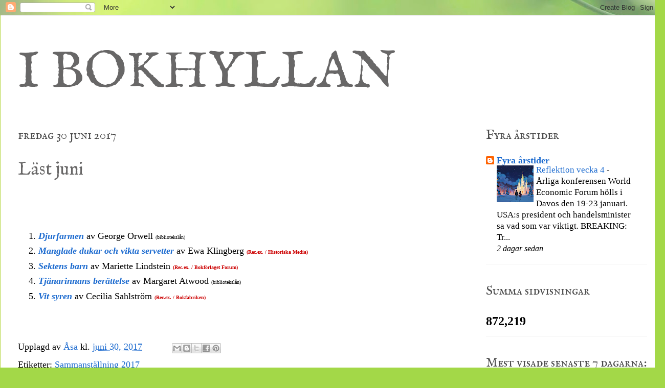

--- FILE ---
content_type: text/html; charset=UTF-8
request_url: https://bloggbokhyllan.blogspot.com/b/stats?style=BLACK_TRANSPARENT&timeRange=ALL_TIME&token=APq4FmBnLwdEZgEV0GzLMERuIknaC9X5v7svGleZFEnXAzGvwGwlTa4x1ERK9IIPhjnztWq8WOytzG0Hod-0mcJAzEG-3efXHA
body_size: -27
content:
{"total":872219,"sparklineOptions":{"backgroundColor":{"fillOpacity":0.1,"fill":"#000000"},"series":[{"areaOpacity":0.3,"color":"#202020"}]},"sparklineData":[[0,8],[1,4],[2,5],[3,5],[4,4],[5,5],[6,3],[7,3],[8,4],[9,40],[10,46],[11,79],[12,30],[13,4],[14,7],[15,6],[16,6],[17,26],[18,28],[19,99],[20,5],[21,25],[22,12],[23,8],[24,2],[25,2],[26,2],[27,12],[28,1],[29,2]],"nextTickMs":3600000}